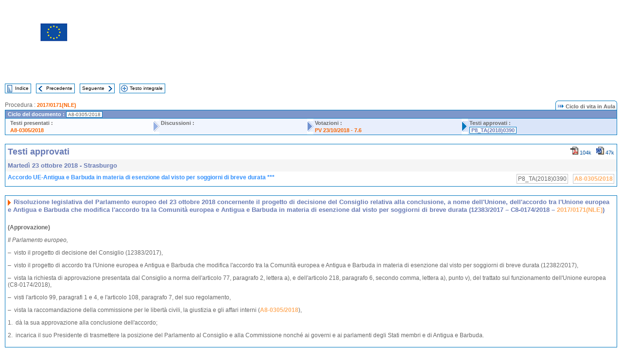

--- FILE ---
content_type: text/html; charset=UTF-8
request_url: https://www.europarl.europa.eu/doceo/document/TA-8-2018-0390_IT.html
body_size: 1863
content:
<!DOCTYPE html>
<html lang="en">
<head>
    <meta charset="utf-8">
    <meta name="viewport" content="width=device-width, initial-scale=1">
    <title></title>
    <style>
        body {
            font-family: "Arial";
        }
    </style>
    <script type="text/javascript">
    window.awsWafCookieDomainList = [];
    window.gokuProps = {
"key":"AQIDAHjcYu/GjX+QlghicBgQ/[base64]",
          "iv":"D549EgEsiwAAA6Fa",
          "context":"ri66ipvlfH6C9mLntatUCw2dRtLlyDXZ/2FZ90xIGnNm+/a68bl83b8IgCJOyCFE1QHMU3e3R1rrfgnlVFyVFwHTFfximjVnHrHAhA1VIoqhc/1IV4JBz5jmOTlutFFsW+Tus14zFniGYydtsleQl0w3SEw79FUdD/CqGL9KcwRW2+Qbh8yv7iPxakzJl47CyqnNoMBcyqI2LaBPusrklSyPQXuRJZPJvIVOWsOuy0kTzc9/+X+hukT4JPLYtQidJWDeaz/u05ITjVKyjnYmoGQheWPzqbsLTmQzFBjWwb5rlwWURO/RDmFPDkYLpV4d/9ngI99Tx4+b6Zar+99dTfs/J3cPx5Tnxf43vAgp6tezQBugwEdjMymaKEC70ZQmQ45kJLjddhJHbJ0J5JOul7FH"
};
    </script>
    <script src="https://e3c1b12827d4.5ce583ec.us-east-2.token.awswaf.com/e3c1b12827d4/d7f65e927fcd/f9998b2f6105/challenge.js"></script>
</head>
<body>
    <div id="challenge-container"></div>
    <script type="text/javascript">
        AwsWafIntegration.saveReferrer();
        AwsWafIntegration.checkForceRefresh().then((forceRefresh) => {
            if (forceRefresh) {
                AwsWafIntegration.forceRefreshToken().then(() => {
                    window.location.reload(true);
                });
            } else {
                AwsWafIntegration.getToken().then(() => {
                    window.location.reload(true);
                });
            }
        });
    </script>
    <noscript>
        <h1>JavaScript is disabled</h1>
        In order to continue, we need to verify that you're not a robot.
        This requires JavaScript. Enable JavaScript and then reload the page.
    </noscript>
</body>
</html>

--- FILE ---
content_type: text/html;charset=UTF-8
request_url: https://www.europarl.europa.eu/doceo/document/TA-8-2018-0390_IT.html
body_size: 3891
content:
<!DOCTYPE html PUBLIC "-//W3C//DTD XHTML 1.0 Transitional//EN" "http://www.w3.org/TR/xhtml1/DTD/xhtml1-transitional.dtd">
<html xmlns="http://www.w3.org/1999/xhtml" xml:lang="it" lang="it"><head><meta http-equiv="Content-Type" content="text/html; charset=UTF-8" /><meta http-equiv="Content-Language" content="it" />

<title>Testi approvati - Accordo UE-Antigua e Barbuda in materia di esenzione dal visto per soggiorni di breve durata *** - Martedì 23 ottobre 2018</title><meta name="title" content="Testi approvati - Accordo UE-Antigua e Barbuda in materia di esenzione dal visto per soggiorni di breve durata *** - Martedì 23 ottobre 2018" /><meta name="language" content="it" />

<meta name="robots" content="index, follow, noodp, noydir, notranslate" /><meta name="copyright" content="© Unione europea, 2018 - Fonte: Parlamento europeo" /><meta name="available" content="23-10-2018" /><meta name="sipade-leg" content="8" /><meta name="sipade-type" content="TA" /><meta property="og:title" content="Testi approvati - Accordo UE-Antigua e Barbuda in materia di esenzione dal visto per soggiorni di breve durata *** - Martedì 23 ottobre 2018" /><meta property="og:image" content="https://www.europarl.europa.eu/website/common/img/icon/sharelogo_facebook.jpg" />

<link rel="canonical" href="https://www.europarl.europa.eu/doceo/document/TA-8-2018-0390_IT.html" />

<link href="/doceo/data/css/style_common.css" rel="stylesheet" type="text/css" /><link href="/doceo/data/css/style_common_print.css" rel="stylesheet" type="text/css" /><link href="/doceo/data/css/style_sipade.css" rel="stylesheet" type="text/css" /><link href="/doceo/data/css/style_activities.css" rel="stylesheet" type="text/css" /><link href="/doceo/data/css/common_sides.css" type="text/css" rel="stylesheet" /><link href="/doceo/data/css/style_sipade_oj_sched.css" type="text/css" rel="stylesheet" />
<script src="/doceo/data/js/overlib.js" type="text/javascript"> </script>
<script src="/doceo/data/js/swap_images.js" type="text/javascript"> </script>
<script src="/doceo/data/js/sipade.js" type="text/javascript"> </script>
<script src="/doceo/data/js/jquery-1.4.4.js" type="text/javascript"> </script>
<script src="/doceo/data/js/sipade-OJ-SYN.js" type="text/javascript"> </script><!--ATI analytics script--><script type="text/javascript" data-tracker-name="ATInternet" defer data-value="/website/webanalytics/ati-doceo.js" src="//www.europarl.europa.eu/website/privacy-policy/privacy-policy.js" ></script></head><body bgcolor="#FFFFFF"><div id="overDiv" style="position:absolute; visibility:hidden; z-index:1000;"> </div><a name="top"></a><table cellpadding="0" cellspacing="0" border="0" width="100%"><tr><td><div id="header_sides" class="new">
<a href="/portal/it"><img alt="Torna al portale Europarl" title="Torna al portale Europarl" src="/doceo/data/img/EP_logo_neg_IT.png" /></a><h3 class="ep_hidden">Choisissez la langue de votre document :</h3><ul class="language_select">
            <li><a title="bg - български" class="bg on" href="/doceo/document/TA-8-2018-0390_BG.html">bg - български</a></li>
            <li><a title="es - español" class="es on" href="/doceo/document/TA-8-2018-0390_ES.html">es - español</a></li>
            <li><a title="cs - čeština" class="cs on" href="/doceo/document/TA-8-2018-0390_CS.html">cs - čeština</a></li>
            <li><a title="da - dansk" class="da on" href="/doceo/document/TA-8-2018-0390_DA.html">da - dansk</a></li>
            <li><a title="de - Deutsch" class="de on" href="/doceo/document/TA-8-2018-0390_DE.html">de - Deutsch</a></li>
            <li><a title="et - eesti keel" class="et on" href="/doceo/document/TA-8-2018-0390_ET.html">et - eesti keel</a></li>
            <li><a title="el - ελληνικά" class="el on" href="/doceo/document/TA-8-2018-0390_EL.html">el - ελληνικά</a></li>
            <li><a title="en - English" class="en on" href="/doceo/document/TA-8-2018-0390_EN.html">en - English</a></li>
            <li><a title="fr - français" class="fr on" href="/doceo/document/TA-8-2018-0390_FR.html">fr - français</a></li>
            <li class="ga" title="ga - Gaeilge">ga - Gaeilge</li>
            <li><a title="hr - hrvatski" class="hr on" href="/doceo/document/TA-8-2018-0390_HR.html">hr - hrvatski</a></li>
            <li class="it selected" title="it - italiano">it - italiano</li>
            <li><a title="lv - latviešu valoda" class="lv on" href="/doceo/document/TA-8-2018-0390_LV.html">lv - latviešu valoda</a></li>
            <li><a title="lt - lietuvių kalba" class="lt on" href="/doceo/document/TA-8-2018-0390_LT.html">lt - lietuvių kalba</a></li>
            <li><a title="hu - magyar" class="hu on" href="/doceo/document/TA-8-2018-0390_HU.html">hu - magyar</a></li>
            <li><a title="mt - Malti" class="mt on" href="/doceo/document/TA-8-2018-0390_MT.html">mt - Malti</a></li>
            <li><a title="nl - Nederlands" class="nl on" href="/doceo/document/TA-8-2018-0390_NL.html">nl - Nederlands</a></li>
            <li><a title="pl - polski" class="pl on" href="/doceo/document/TA-8-2018-0390_PL.html">pl - polski</a></li>
            <li><a title="pt - português" class="pt on" href="/doceo/document/TA-8-2018-0390_PT.html">pt - português</a></li>
            <li><a title="ro - română" class="ro on" href="/doceo/document/TA-8-2018-0390_RO.html">ro - română</a></li>
            <li><a title="sk - slovenčina" class="sk on" href="/doceo/document/TA-8-2018-0390_SK.html">sk - slovenčina</a></li>
            <li><a title="sl - slovenščina" class="sl on" href="/doceo/document/TA-8-2018-0390_SL.html">sl - slovenščina</a></li>
            <li><a title="fi - suomi" class="fi on" href="/doceo/document/TA-8-2018-0390_FI.html">fi - suomi</a></li>
            <li><a title="sv - svenska" class="sv on" href="/doceo/document/TA-8-2018-0390_SV.html">sv - svenska</a></li>
        </ul></div></td></tr><tr><td style="padding:10px;"><table width="100%" border="0" cellspacing="0" cellpadding="0"><tr><td><table border="0" align="left" cellpadding="0" cellspacing="0"><tr><td><table border="0" cellspacing="0" cellpadding="0" class="buttondocwin"><tr><td><a href="/doceo/document/TA-8-2018-10-23-TOC_IT.html"><img src="/doceo/data/img/navi_index.gif" width="16" height="16" border="0" align="absmiddle" alt="" /></a></td><td valign="middle"> <a href="/doceo/document/TA-8-2018-10-23-TOC_IT.html" title="Indice">Indice</a> </td></tr></table></td><td><img src="/doceo/data/img/spacer.gif" width="10" height="8" alt="" /></td><td><table border="0" cellspacing="0" cellpadding="0" class="buttondocwin"><tr><td><a href="/doceo/document/TA-8-2018-0389_IT.html"><img src="/doceo/data/img/navi_previous.gif" width="16" height="16" border="0" align="absmiddle" alt="" /></a></td><td valign="middle"> <a href="/doceo/document/TA-8-2018-0389_IT.html" title="Precedente">Precedente</a> </td></tr></table></td><td><img src="/doceo/data/img/spacer.gif" width="10" height="8" alt="" /></td><td><table border="0" cellspacing="0" cellpadding="0" class="buttondocwin"><tr><td valign="middle"> <a href="/doceo/document/TA-8-2018-0391_IT.html" title="Seguente">Seguente</a> </td><td><a href="/doceo/document/TA-8-2018-0391_IT.html"><img src="/doceo/data/img/navi_next.gif" width="16" height="16" border="0" align="absmiddle" alt="" /></a></td></tr></table></td><td><img src="/doceo/data/img/spacer.gif" width="10" height="8" alt="" /></td><td><table border="0" cellspacing="0" cellpadding="0" class="buttondocwin"><tr><td><a href="/doceo/document/TA-8-2018-10-23_IT.html"><img src="/doceo/data/img/navi_moredetails.gif" width="16" height="16" border="0" align="absmiddle" alt="" /></a></td><td valign="middle"> <a href="/doceo/document/TA-8-2018-10-23_IT.html" title="Testo integrale">Testo integrale</a> </td></tr></table></td><td><img src="/doceo/data/img/spacer.gif" width="10" height="8" alt="" /></td></tr><tr><td><img src="/doceo/data/img/spacer.gif" width="10" height="15" alt="" /></td></tr></table></td></tr></table>
                <table border="0" cellpadding="0" cellspacing="0" width="100%"><tbody><tr><td align="left"><span class="contents">Procedura : </span><a class="ring_ref_link" href="https://oeil.secure.europarl.europa.eu/oeil/popups/ficheprocedure.do?lang=fr&amp;reference=2017/0171(NLE)">2017/0171(NLE)</a></td><td align="right"><table align="right" border="0" cellpadding="0" cellspacing="0"><tbody><tr><td><img src="/doceo/data/img/ring_tabs_left_doc_unselected.gif" height="19" width="4" alt="" /></td><td class="Tabs_doc_unselected"><img src="/doceo/data/img/ring_navi.gif" width="17" height="14" alt="" />Ciclo di vita in Aula</td><td valign="middle"><img src="/doceo/data/img/ring_tabs_right_doc_unselected.gif" height="19" width="4" alt="" /></td></tr></tbody></table></td></tr></tbody></table><table class="doc_box_header" border="0" cellpadding="0" cellspacing="0" width="100%"><tbody><tr><td class="ring_multiple_bg" valign="top" colspan="7">Ciclo del documento :
            <span class="ring_ref_selected_header">A8-0305/2018</span></td></tr><tr><td width="25%" valign="top" class="ring_step_bg1" nowrap="nowrap"><p class="ring_step_title">Testi presentati :</p>
                        <a href="/doceo/document/A-8-2018-0305_IT.html" class="ring_ref_link">A8-0305/2018</a><br />
                    </td><td width="15" style="background-image:url(/doceo/data/img/ring_bg1.gif)"><img src="/doceo/data/img/ring_flech1.gif" height="22" width="13" border="0" alt="" /></td><td class="ring_step_bg2" valign="top" width="25%" nowrap="nowrap"><p class="ring_step_title">Discussioni :</p></td><td width="15" style="background-image:url(/doceo/data/img/ring_bg2.gif)"><img src="/doceo/data/img/ring_flech2.gif" width="13" height="22" border="0" alt="" /></td><td class="ring_step_bg3" valign="top" width="25%" nowrap="nowrap"><p class="ring_step_title">Votazioni :</p>
                        <a href="/doceo/document/PV-8-2018-10-23-ITM-007-06_IT.html" class="ring_ref_link">PV 23/10/2018 - 7.6</a><br />
                    </td><td width="19" style="background-image:url(/doceo/data/img/ring_bg3.gif)"><img src="/doceo/data/img/ring_flech3.gif" height="22" width="13" border="0" alt="" /></td><td class="ring_step_bg4" valign="top" width="25%" nowrap="nowrap"><p class="ring_step_title">Testi approvati :</p>
                        <a class="ring_ref_selected">P8_TA(2018)0390</a><br />
                    </td></tr></tbody></table><br />
            <table width="100%" border="0" cellpadding="5" cellspacing="0" class="doc_box_header">
<tr>
<td align="left" valign="top" style="background-image:url(/doceo/data/img/gradient_blue.gif)" class="title_TA">Testi approvati</td><td align="right" valign="top" style="background-image:url(/doceo/data/img/gradient_blue.gif)">
<table border="0" cellspacing="0" cellpadding="0"><tr><td><a href="/doceo/document/TA-8-2018-0390_IT.pdf"><img src="/doceo/data/img/formats/icn_pdf.gif" border="0" align="bottom" alt="PDF" title="PDF" /></a><span class="doc_size"> 104k</span></td><td><img src="/doceo/data/img/spacer.gif" width="10" height="1" alt="" /></td><td><a href="/doceo/document/TA-8-2018-0390_IT.docx"><img src="/doceo/data/img/formats/icn_word.gif" border="0" align="bottom" alt="WORD" title="WORD" /></a><span class="doc_size"> 47k</span></td></tr>
</table></td>
</tr>
<tr>
<td class="doc_title" align="left" valign="top" bgcolor="#F5F5F5">Martedì 23 ottobre 2018 - Strasburgo</td>
<td class="doc_title" align="right" valign="top" bgcolor="#F5F5F5">
</td></tr>
<tr>
<td align="left" valign="top" class="doc_subtitle_level1">Accordo UE-Antigua e Barbuda in materia di esenzione dal visto per soggiorni di breve durata ***</td><td align="left" valign="top">
<table border="0" align="right" cellpadding="0" cellspacing="0">
<tr><td><img src="/doceo/data/img/spacer.gif" width="10" height="8" alt="" /></td><td nowrap="nowrap" class="numPEA_doc"><span class="contents">P8_TA(2018)0390</span></td><td><img src="/doceo/data/img/spacer.gif" width="10" height="8" alt="" /></td><td nowrap="nowrap" class="numPEA_doc"><span class="contents"><a href="/doceo/document/A-8-2018-0305_IT.html">A8-0305/2018</a></span></td></tr></table></td></tr>

</table><br />
<a name="title1"></a><table width="100%" border="0" cellpadding="5" cellspacing="0" class="doc_box_header"><tr class="doc_title">
<td align="left" valign="top" style="background-image:url(/doceo/data/img/gradient_blue.gif)"><img src="/doceo/data/img/arrow_title_doc.gif" width="8" height="14" border="0" align="absmiddle" alt="" /> Risoluzione legislativa del Parlamento europeo del 23 ottobre 2018 concernente il progetto di decisione del Consiglio relativa alla conclusione, a nome dell'Unione, dell'accordo tra l'Unione europea e Antigua e Barbuda che modifica l'accordo tra la Comunità europea e Antigua e Barbuda in materia di esenzione dal visto per soggiorni di breve durata (12383/2017 – C8-0174/2018 – <a href="https://oeil.secure.europarl.europa.eu/oeil/popups/ficheprocedure.do?lang=fr&amp;reference=2017/0171(NLE)">2017/0171(NLE)</a>)</td></tr><tr class="contents" valign="top"><td>
<p><span class="bold">(Approvazione)</span></p>
<p><span class="italic">Il Parlamento europeo,</span></p>
<p>–  visto il progetto di decisione del Consiglio (12383/2017),</p>
<p>–  visto il progetto di accordo tra l'Unione europea e Antigua e Barbuda che modifica l'accordo tra la Comunità europea e Antigua e Barbuda in materia di esenzione dal visto per soggiorni di breve durata (12382/2017),</p>
<p>–  vista la richiesta di approvazione presentata dal Consiglio a norma dell'articolo 77, paragrafo 2, lettera a), e dell'articolo 218, paragrafo 6, secondo comma, lettera a), punto v), del trattato sul funzionamento dell'Unione europea (C8-0174/2018),</p>
<p>–  visti l'articolo 99, paragrafi 1 e 4, e l'articolo 108, paragrafo 7, del suo regolamento,</p>
<p>–  vista la raccomandazione della commissione per le libertà civili, la giustizia e gli affari interni (<a href="/doceo/document/A-8-2018-0305_IT.html">A8-0305/2018</a>),</p>
<p>1.  dà la sua approvazione alla conclusione dell'accordo;</p>
<p>2.  incarica il suo Presidente di trasmettere la posizione del Parlamento al Consiglio e alla Commissione nonché ai governi e ai parlamenti degli Stati membri e di Antigua e Barbuda.</p></td></tr></table><table width="100%" border="0" cellspacing="0" cellpadding="5"><tr class="footerdocwin"><td>Ultimo aggiornamento: 10 dicembre 2019</td><td align="right"><a target="_blank" href="/legal-notice/it">Note legali</a> - <a target="_blank" href="/privacy-policy/it">Informativa sulla privacy</a></td></tr></table></td></tr></table></body></html>